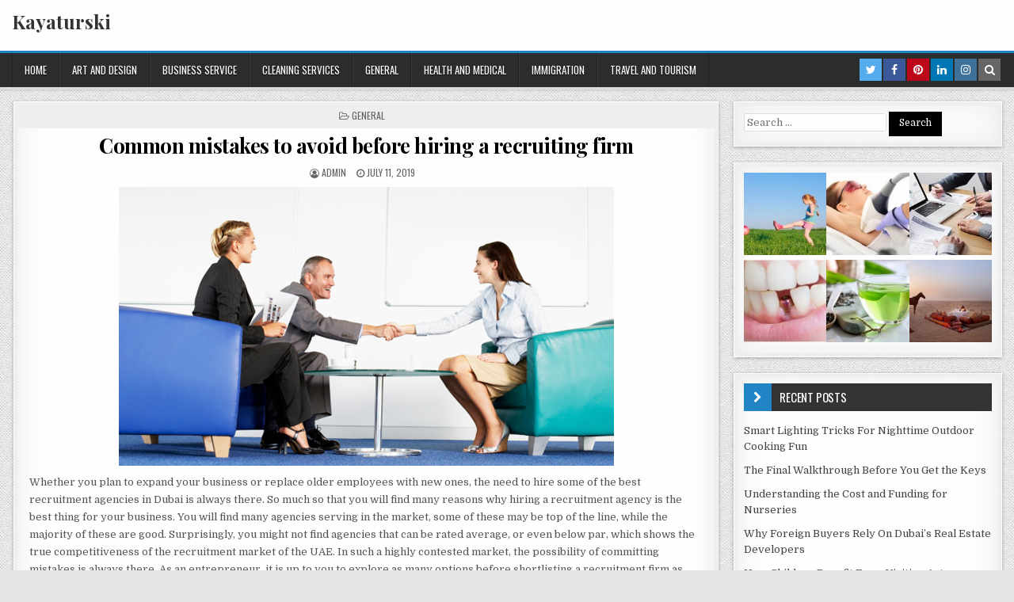

--- FILE ---
content_type: text/html; charset=UTF-8
request_url: https://www.kayaturski.com/general/common-mistakes-to-avoid-before-hiring-a-recruiting-firm/
body_size: 46405
content:
<!DOCTYPE html>
<html lang="en-US">
<head>
<meta charset="UTF-8">
<meta name="viewport" content="width=device-width, initial-scale=1, maximum-scale=1">
<link rel="profile" href="https://gmpg.org/xfn/11">
<link rel="pingback" href="https://www.kayaturski.com/xmlrpc.php">
<title>Common mistakes to avoid before hiring a recruiting firm &#8211; Kayaturski</title>
<meta name='robots' content='max-image-preview:large' />
<link rel='dns-prefetch' href='//fonts.googleapis.com' />
<link rel='dns-prefetch' href='//s.w.org' />
<link rel="alternate" type="application/rss+xml" title="Kayaturski &raquo; Feed" href="https://www.kayaturski.com/feed/" />
<link rel="alternate" type="application/rss+xml" title="Kayaturski &raquo; Comments Feed" href="https://www.kayaturski.com/comments/feed/" />
<script type="text/javascript">
window._wpemojiSettings = {"baseUrl":"https:\/\/s.w.org\/images\/core\/emoji\/13.1.0\/72x72\/","ext":".png","svgUrl":"https:\/\/s.w.org\/images\/core\/emoji\/13.1.0\/svg\/","svgExt":".svg","source":{"concatemoji":"https:\/\/www.kayaturski.com\/wp-includes\/js\/wp-emoji-release.min.js?ver=5.9.12"}};
/*! This file is auto-generated */
!function(e,a,t){var n,r,o,i=a.createElement("canvas"),p=i.getContext&&i.getContext("2d");function s(e,t){var a=String.fromCharCode;p.clearRect(0,0,i.width,i.height),p.fillText(a.apply(this,e),0,0);e=i.toDataURL();return p.clearRect(0,0,i.width,i.height),p.fillText(a.apply(this,t),0,0),e===i.toDataURL()}function c(e){var t=a.createElement("script");t.src=e,t.defer=t.type="text/javascript",a.getElementsByTagName("head")[0].appendChild(t)}for(o=Array("flag","emoji"),t.supports={everything:!0,everythingExceptFlag:!0},r=0;r<o.length;r++)t.supports[o[r]]=function(e){if(!p||!p.fillText)return!1;switch(p.textBaseline="top",p.font="600 32px Arial",e){case"flag":return s([127987,65039,8205,9895,65039],[127987,65039,8203,9895,65039])?!1:!s([55356,56826,55356,56819],[55356,56826,8203,55356,56819])&&!s([55356,57332,56128,56423,56128,56418,56128,56421,56128,56430,56128,56423,56128,56447],[55356,57332,8203,56128,56423,8203,56128,56418,8203,56128,56421,8203,56128,56430,8203,56128,56423,8203,56128,56447]);case"emoji":return!s([10084,65039,8205,55357,56613],[10084,65039,8203,55357,56613])}return!1}(o[r]),t.supports.everything=t.supports.everything&&t.supports[o[r]],"flag"!==o[r]&&(t.supports.everythingExceptFlag=t.supports.everythingExceptFlag&&t.supports[o[r]]);t.supports.everythingExceptFlag=t.supports.everythingExceptFlag&&!t.supports.flag,t.DOMReady=!1,t.readyCallback=function(){t.DOMReady=!0},t.supports.everything||(n=function(){t.readyCallback()},a.addEventListener?(a.addEventListener("DOMContentLoaded",n,!1),e.addEventListener("load",n,!1)):(e.attachEvent("onload",n),a.attachEvent("onreadystatechange",function(){"complete"===a.readyState&&t.readyCallback()})),(n=t.source||{}).concatemoji?c(n.concatemoji):n.wpemoji&&n.twemoji&&(c(n.twemoji),c(n.wpemoji)))}(window,document,window._wpemojiSettings);
</script>
<style type="text/css">
img.wp-smiley,
img.emoji {
	display: inline !important;
	border: none !important;
	box-shadow: none !important;
	height: 1em !important;
	width: 1em !important;
	margin: 0 0.07em !important;
	vertical-align: -0.1em !important;
	background: none !important;
	padding: 0 !important;
}
</style>
	<link rel='stylesheet' id='wp-block-library-css'  href='https://www.kayaturski.com/wp-includes/css/dist/block-library/style.min.css?ver=5.9.12' type='text/css' media='all' />
<style id='global-styles-inline-css' type='text/css'>
body{--wp--preset--color--black: #000000;--wp--preset--color--cyan-bluish-gray: #abb8c3;--wp--preset--color--white: #ffffff;--wp--preset--color--pale-pink: #f78da7;--wp--preset--color--vivid-red: #cf2e2e;--wp--preset--color--luminous-vivid-orange: #ff6900;--wp--preset--color--luminous-vivid-amber: #fcb900;--wp--preset--color--light-green-cyan: #7bdcb5;--wp--preset--color--vivid-green-cyan: #00d084;--wp--preset--color--pale-cyan-blue: #8ed1fc;--wp--preset--color--vivid-cyan-blue: #0693e3;--wp--preset--color--vivid-purple: #9b51e0;--wp--preset--gradient--vivid-cyan-blue-to-vivid-purple: linear-gradient(135deg,rgba(6,147,227,1) 0%,rgb(155,81,224) 100%);--wp--preset--gradient--light-green-cyan-to-vivid-green-cyan: linear-gradient(135deg,rgb(122,220,180) 0%,rgb(0,208,130) 100%);--wp--preset--gradient--luminous-vivid-amber-to-luminous-vivid-orange: linear-gradient(135deg,rgba(252,185,0,1) 0%,rgba(255,105,0,1) 100%);--wp--preset--gradient--luminous-vivid-orange-to-vivid-red: linear-gradient(135deg,rgba(255,105,0,1) 0%,rgb(207,46,46) 100%);--wp--preset--gradient--very-light-gray-to-cyan-bluish-gray: linear-gradient(135deg,rgb(238,238,238) 0%,rgb(169,184,195) 100%);--wp--preset--gradient--cool-to-warm-spectrum: linear-gradient(135deg,rgb(74,234,220) 0%,rgb(151,120,209) 20%,rgb(207,42,186) 40%,rgb(238,44,130) 60%,rgb(251,105,98) 80%,rgb(254,248,76) 100%);--wp--preset--gradient--blush-light-purple: linear-gradient(135deg,rgb(255,206,236) 0%,rgb(152,150,240) 100%);--wp--preset--gradient--blush-bordeaux: linear-gradient(135deg,rgb(254,205,165) 0%,rgb(254,45,45) 50%,rgb(107,0,62) 100%);--wp--preset--gradient--luminous-dusk: linear-gradient(135deg,rgb(255,203,112) 0%,rgb(199,81,192) 50%,rgb(65,88,208) 100%);--wp--preset--gradient--pale-ocean: linear-gradient(135deg,rgb(255,245,203) 0%,rgb(182,227,212) 50%,rgb(51,167,181) 100%);--wp--preset--gradient--electric-grass: linear-gradient(135deg,rgb(202,248,128) 0%,rgb(113,206,126) 100%);--wp--preset--gradient--midnight: linear-gradient(135deg,rgb(2,3,129) 0%,rgb(40,116,252) 100%);--wp--preset--duotone--dark-grayscale: url('#wp-duotone-dark-grayscale');--wp--preset--duotone--grayscale: url('#wp-duotone-grayscale');--wp--preset--duotone--purple-yellow: url('#wp-duotone-purple-yellow');--wp--preset--duotone--blue-red: url('#wp-duotone-blue-red');--wp--preset--duotone--midnight: url('#wp-duotone-midnight');--wp--preset--duotone--magenta-yellow: url('#wp-duotone-magenta-yellow');--wp--preset--duotone--purple-green: url('#wp-duotone-purple-green');--wp--preset--duotone--blue-orange: url('#wp-duotone-blue-orange');--wp--preset--font-size--small: 13px;--wp--preset--font-size--medium: 20px;--wp--preset--font-size--large: 36px;--wp--preset--font-size--x-large: 42px;}.has-black-color{color: var(--wp--preset--color--black) !important;}.has-cyan-bluish-gray-color{color: var(--wp--preset--color--cyan-bluish-gray) !important;}.has-white-color{color: var(--wp--preset--color--white) !important;}.has-pale-pink-color{color: var(--wp--preset--color--pale-pink) !important;}.has-vivid-red-color{color: var(--wp--preset--color--vivid-red) !important;}.has-luminous-vivid-orange-color{color: var(--wp--preset--color--luminous-vivid-orange) !important;}.has-luminous-vivid-amber-color{color: var(--wp--preset--color--luminous-vivid-amber) !important;}.has-light-green-cyan-color{color: var(--wp--preset--color--light-green-cyan) !important;}.has-vivid-green-cyan-color{color: var(--wp--preset--color--vivid-green-cyan) !important;}.has-pale-cyan-blue-color{color: var(--wp--preset--color--pale-cyan-blue) !important;}.has-vivid-cyan-blue-color{color: var(--wp--preset--color--vivid-cyan-blue) !important;}.has-vivid-purple-color{color: var(--wp--preset--color--vivid-purple) !important;}.has-black-background-color{background-color: var(--wp--preset--color--black) !important;}.has-cyan-bluish-gray-background-color{background-color: var(--wp--preset--color--cyan-bluish-gray) !important;}.has-white-background-color{background-color: var(--wp--preset--color--white) !important;}.has-pale-pink-background-color{background-color: var(--wp--preset--color--pale-pink) !important;}.has-vivid-red-background-color{background-color: var(--wp--preset--color--vivid-red) !important;}.has-luminous-vivid-orange-background-color{background-color: var(--wp--preset--color--luminous-vivid-orange) !important;}.has-luminous-vivid-amber-background-color{background-color: var(--wp--preset--color--luminous-vivid-amber) !important;}.has-light-green-cyan-background-color{background-color: var(--wp--preset--color--light-green-cyan) !important;}.has-vivid-green-cyan-background-color{background-color: var(--wp--preset--color--vivid-green-cyan) !important;}.has-pale-cyan-blue-background-color{background-color: var(--wp--preset--color--pale-cyan-blue) !important;}.has-vivid-cyan-blue-background-color{background-color: var(--wp--preset--color--vivid-cyan-blue) !important;}.has-vivid-purple-background-color{background-color: var(--wp--preset--color--vivid-purple) !important;}.has-black-border-color{border-color: var(--wp--preset--color--black) !important;}.has-cyan-bluish-gray-border-color{border-color: var(--wp--preset--color--cyan-bluish-gray) !important;}.has-white-border-color{border-color: var(--wp--preset--color--white) !important;}.has-pale-pink-border-color{border-color: var(--wp--preset--color--pale-pink) !important;}.has-vivid-red-border-color{border-color: var(--wp--preset--color--vivid-red) !important;}.has-luminous-vivid-orange-border-color{border-color: var(--wp--preset--color--luminous-vivid-orange) !important;}.has-luminous-vivid-amber-border-color{border-color: var(--wp--preset--color--luminous-vivid-amber) !important;}.has-light-green-cyan-border-color{border-color: var(--wp--preset--color--light-green-cyan) !important;}.has-vivid-green-cyan-border-color{border-color: var(--wp--preset--color--vivid-green-cyan) !important;}.has-pale-cyan-blue-border-color{border-color: var(--wp--preset--color--pale-cyan-blue) !important;}.has-vivid-cyan-blue-border-color{border-color: var(--wp--preset--color--vivid-cyan-blue) !important;}.has-vivid-purple-border-color{border-color: var(--wp--preset--color--vivid-purple) !important;}.has-vivid-cyan-blue-to-vivid-purple-gradient-background{background: var(--wp--preset--gradient--vivid-cyan-blue-to-vivid-purple) !important;}.has-light-green-cyan-to-vivid-green-cyan-gradient-background{background: var(--wp--preset--gradient--light-green-cyan-to-vivid-green-cyan) !important;}.has-luminous-vivid-amber-to-luminous-vivid-orange-gradient-background{background: var(--wp--preset--gradient--luminous-vivid-amber-to-luminous-vivid-orange) !important;}.has-luminous-vivid-orange-to-vivid-red-gradient-background{background: var(--wp--preset--gradient--luminous-vivid-orange-to-vivid-red) !important;}.has-very-light-gray-to-cyan-bluish-gray-gradient-background{background: var(--wp--preset--gradient--very-light-gray-to-cyan-bluish-gray) !important;}.has-cool-to-warm-spectrum-gradient-background{background: var(--wp--preset--gradient--cool-to-warm-spectrum) !important;}.has-blush-light-purple-gradient-background{background: var(--wp--preset--gradient--blush-light-purple) !important;}.has-blush-bordeaux-gradient-background{background: var(--wp--preset--gradient--blush-bordeaux) !important;}.has-luminous-dusk-gradient-background{background: var(--wp--preset--gradient--luminous-dusk) !important;}.has-pale-ocean-gradient-background{background: var(--wp--preset--gradient--pale-ocean) !important;}.has-electric-grass-gradient-background{background: var(--wp--preset--gradient--electric-grass) !important;}.has-midnight-gradient-background{background: var(--wp--preset--gradient--midnight) !important;}.has-small-font-size{font-size: var(--wp--preset--font-size--small) !important;}.has-medium-font-size{font-size: var(--wp--preset--font-size--medium) !important;}.has-large-font-size{font-size: var(--wp--preset--font-size--large) !important;}.has-x-large-font-size{font-size: var(--wp--preset--font-size--x-large) !important;}
</style>
<link rel='stylesheet' id='finewp-maincss-css'  href='https://www.kayaturski.com/wp-content/themes/finewp/style.css' type='text/css' media='all' />
<link rel='stylesheet' id='font-awesome-css'  href='https://www.kayaturski.com/wp-content/themes/finewp/assets/css/font-awesome.min.css' type='text/css' media='all' />
<link rel='stylesheet' id='finewp-webfont-css'  href='//fonts.googleapis.com/css?family=Playfair+Display:400,400i,700,700i|Domine:400,700|Oswald:400,700|Patua+One&#038;display=swap' type='text/css' media='all' />
<script type='text/javascript' src='https://www.kayaturski.com/wp-includes/js/jquery/jquery.min.js?ver=3.6.0' id='jquery-core-js'></script>
<script type='text/javascript' src='https://www.kayaturski.com/wp-includes/js/jquery/jquery-migrate.min.js?ver=3.3.2' id='jquery-migrate-js'></script>
<!--[if lt IE 9]>
<script type='text/javascript' src='https://www.kayaturski.com/wp-content/themes/finewp/assets/js/html5shiv.min.js' id='html5shiv-js'></script>
<![endif]-->
<!--[if lt IE 9]>
<script type='text/javascript' src='https://www.kayaturski.com/wp-content/themes/finewp/assets/js/respond.min.js' id='respond-js'></script>
<![endif]-->
<link rel="https://api.w.org/" href="https://www.kayaturski.com/wp-json/" /><link rel="alternate" type="application/json" href="https://www.kayaturski.com/wp-json/wp/v2/posts/165" /><link rel="EditURI" type="application/rsd+xml" title="RSD" href="https://www.kayaturski.com/xmlrpc.php?rsd" />
<link rel="wlwmanifest" type="application/wlwmanifest+xml" href="https://www.kayaturski.com/wp-includes/wlwmanifest.xml" /> 
<meta name="generator" content="WordPress 5.9.12" />
<link rel="canonical" href="https://www.kayaturski.com/general/common-mistakes-to-avoid-before-hiring-a-recruiting-firm/" />
<link rel='shortlink' href='https://www.kayaturski.com/?p=165' />
<link rel="alternate" type="application/json+oembed" href="https://www.kayaturski.com/wp-json/oembed/1.0/embed?url=https%3A%2F%2Fwww.kayaturski.com%2Fgeneral%2Fcommon-mistakes-to-avoid-before-hiring-a-recruiting-firm%2F" />
<link rel="alternate" type="text/xml+oembed" href="https://www.kayaturski.com/wp-json/oembed/1.0/embed?url=https%3A%2F%2Fwww.kayaturski.com%2Fgeneral%2Fcommon-mistakes-to-avoid-before-hiring-a-recruiting-firm%2F&#038;format=xml" />
<style type="text/css" id="custom-background-css">
body.custom-background { background-image: url("https://www.kayaturski.com/wp-content/themes/finewp/assets/images/background.png"); background-position: left top; background-size: auto; background-repeat: repeat; background-attachment: fixed; }
</style>
	<link rel="icon" href="https://www.kayaturski.com/wp-content/uploads/2019/07/cropped-cropped-OCA-Favicon-32x32.png" sizes="32x32" />
<link rel="icon" href="https://www.kayaturski.com/wp-content/uploads/2019/07/cropped-cropped-OCA-Favicon-192x192.png" sizes="192x192" />
<link rel="apple-touch-icon" href="https://www.kayaturski.com/wp-content/uploads/2019/07/cropped-cropped-OCA-Favicon-180x180.png" />
<meta name="msapplication-TileImage" content="https://www.kayaturski.com/wp-content/uploads/2019/07/cropped-cropped-OCA-Favicon-270x270.png" />
</head>

<body data-rsssl=1 class="post-template-default single single-post postid-165 single-format-standard custom-background finewp-animated finewp-fadein finewp-site-singular finewp-no-bottom-widgets" id="finewp-site-body" itemscope="itemscope" itemtype="http://schema.org/WebPage">
<svg xmlns="http://www.w3.org/2000/svg" viewBox="0 0 0 0" width="0" height="0" focusable="false" role="none" style="visibility: hidden; position: absolute; left: -9999px; overflow: hidden;" ><defs><filter id="wp-duotone-dark-grayscale"><feColorMatrix color-interpolation-filters="sRGB" type="matrix" values=" .299 .587 .114 0 0 .299 .587 .114 0 0 .299 .587 .114 0 0 .299 .587 .114 0 0 " /><feComponentTransfer color-interpolation-filters="sRGB" ><feFuncR type="table" tableValues="0 0.49803921568627" /><feFuncG type="table" tableValues="0 0.49803921568627" /><feFuncB type="table" tableValues="0 0.49803921568627" /><feFuncA type="table" tableValues="1 1" /></feComponentTransfer><feComposite in2="SourceGraphic" operator="in" /></filter></defs></svg><svg xmlns="http://www.w3.org/2000/svg" viewBox="0 0 0 0" width="0" height="0" focusable="false" role="none" style="visibility: hidden; position: absolute; left: -9999px; overflow: hidden;" ><defs><filter id="wp-duotone-grayscale"><feColorMatrix color-interpolation-filters="sRGB" type="matrix" values=" .299 .587 .114 0 0 .299 .587 .114 0 0 .299 .587 .114 0 0 .299 .587 .114 0 0 " /><feComponentTransfer color-interpolation-filters="sRGB" ><feFuncR type="table" tableValues="0 1" /><feFuncG type="table" tableValues="0 1" /><feFuncB type="table" tableValues="0 1" /><feFuncA type="table" tableValues="1 1" /></feComponentTransfer><feComposite in2="SourceGraphic" operator="in" /></filter></defs></svg><svg xmlns="http://www.w3.org/2000/svg" viewBox="0 0 0 0" width="0" height="0" focusable="false" role="none" style="visibility: hidden; position: absolute; left: -9999px; overflow: hidden;" ><defs><filter id="wp-duotone-purple-yellow"><feColorMatrix color-interpolation-filters="sRGB" type="matrix" values=" .299 .587 .114 0 0 .299 .587 .114 0 0 .299 .587 .114 0 0 .299 .587 .114 0 0 " /><feComponentTransfer color-interpolation-filters="sRGB" ><feFuncR type="table" tableValues="0.54901960784314 0.98823529411765" /><feFuncG type="table" tableValues="0 1" /><feFuncB type="table" tableValues="0.71764705882353 0.25490196078431" /><feFuncA type="table" tableValues="1 1" /></feComponentTransfer><feComposite in2="SourceGraphic" operator="in" /></filter></defs></svg><svg xmlns="http://www.w3.org/2000/svg" viewBox="0 0 0 0" width="0" height="0" focusable="false" role="none" style="visibility: hidden; position: absolute; left: -9999px; overflow: hidden;" ><defs><filter id="wp-duotone-blue-red"><feColorMatrix color-interpolation-filters="sRGB" type="matrix" values=" .299 .587 .114 0 0 .299 .587 .114 0 0 .299 .587 .114 0 0 .299 .587 .114 0 0 " /><feComponentTransfer color-interpolation-filters="sRGB" ><feFuncR type="table" tableValues="0 1" /><feFuncG type="table" tableValues="0 0.27843137254902" /><feFuncB type="table" tableValues="0.5921568627451 0.27843137254902" /><feFuncA type="table" tableValues="1 1" /></feComponentTransfer><feComposite in2="SourceGraphic" operator="in" /></filter></defs></svg><svg xmlns="http://www.w3.org/2000/svg" viewBox="0 0 0 0" width="0" height="0" focusable="false" role="none" style="visibility: hidden; position: absolute; left: -9999px; overflow: hidden;" ><defs><filter id="wp-duotone-midnight"><feColorMatrix color-interpolation-filters="sRGB" type="matrix" values=" .299 .587 .114 0 0 .299 .587 .114 0 0 .299 .587 .114 0 0 .299 .587 .114 0 0 " /><feComponentTransfer color-interpolation-filters="sRGB" ><feFuncR type="table" tableValues="0 0" /><feFuncG type="table" tableValues="0 0.64705882352941" /><feFuncB type="table" tableValues="0 1" /><feFuncA type="table" tableValues="1 1" /></feComponentTransfer><feComposite in2="SourceGraphic" operator="in" /></filter></defs></svg><svg xmlns="http://www.w3.org/2000/svg" viewBox="0 0 0 0" width="0" height="0" focusable="false" role="none" style="visibility: hidden; position: absolute; left: -9999px; overflow: hidden;" ><defs><filter id="wp-duotone-magenta-yellow"><feColorMatrix color-interpolation-filters="sRGB" type="matrix" values=" .299 .587 .114 0 0 .299 .587 .114 0 0 .299 .587 .114 0 0 .299 .587 .114 0 0 " /><feComponentTransfer color-interpolation-filters="sRGB" ><feFuncR type="table" tableValues="0.78039215686275 1" /><feFuncG type="table" tableValues="0 0.94901960784314" /><feFuncB type="table" tableValues="0.35294117647059 0.47058823529412" /><feFuncA type="table" tableValues="1 1" /></feComponentTransfer><feComposite in2="SourceGraphic" operator="in" /></filter></defs></svg><svg xmlns="http://www.w3.org/2000/svg" viewBox="0 0 0 0" width="0" height="0" focusable="false" role="none" style="visibility: hidden; position: absolute; left: -9999px; overflow: hidden;" ><defs><filter id="wp-duotone-purple-green"><feColorMatrix color-interpolation-filters="sRGB" type="matrix" values=" .299 .587 .114 0 0 .299 .587 .114 0 0 .299 .587 .114 0 0 .299 .587 .114 0 0 " /><feComponentTransfer color-interpolation-filters="sRGB" ><feFuncR type="table" tableValues="0.65098039215686 0.40392156862745" /><feFuncG type="table" tableValues="0 1" /><feFuncB type="table" tableValues="0.44705882352941 0.4" /><feFuncA type="table" tableValues="1 1" /></feComponentTransfer><feComposite in2="SourceGraphic" operator="in" /></filter></defs></svg><svg xmlns="http://www.w3.org/2000/svg" viewBox="0 0 0 0" width="0" height="0" focusable="false" role="none" style="visibility: hidden; position: absolute; left: -9999px; overflow: hidden;" ><defs><filter id="wp-duotone-blue-orange"><feColorMatrix color-interpolation-filters="sRGB" type="matrix" values=" .299 .587 .114 0 0 .299 .587 .114 0 0 .299 .587 .114 0 0 .299 .587 .114 0 0 " /><feComponentTransfer color-interpolation-filters="sRGB" ><feFuncR type="table" tableValues="0.098039215686275 1" /><feFuncG type="table" tableValues="0 0.66274509803922" /><feFuncB type="table" tableValues="0.84705882352941 0.41960784313725" /><feFuncA type="table" tableValues="1 1" /></feComponentTransfer><feComposite in2="SourceGraphic" operator="in" /></filter></defs></svg><a class="skip-link screen-reader-text" href="#finewp-posts-wrapper">Skip to content</a>


<div class="finewp-container" id="finewp-header" itemscope="itemscope" itemtype="http://schema.org/WPHeader" role="banner">
<div class="finewp-head-content clearfix" id="finewp-head-content">


<div class="finewp-outer-wrapper">
<div class="finewp-header-inside clearfix">

<div id="finewp-logo">
    <div class="site-branding">
                  <p class="finewp-site-title"><a href="https://www.kayaturski.com/" rel="home">Kayaturski</a></p>
            <p class="finewp-site-description"><span></span></p>
        </div>
</div><!--/#finewp-logo -->

<div class="finewp-header-banner">
</div><!--/.finewp-header-banner -->

</div>
</div>

</div><!--/#finewp-head-content -->
</div><!--/#finewp-header -->

<div class="finewp-container finewp-primary-menu-container clearfix">
<div class="finewp-primary-menu-container-inside clearfix">
<nav class="finewp-primary-nav" id="finewp-primary-navigation" itemscope="itemscope" itemtype="http://schema.org/SiteNavigationElement" role="navigation" aria-label="Primary Menu">
<div class="finewp-outer-wrapper">
<button class="finewp-primary-responsive-menu-icon" aria-controls="finewp-menu-primary-navigation" aria-expanded="false">Menu</button>
<ul id="finewp-menu-primary-navigation" class="finewp-primary-nav-menu finewp-menu-primary"><li id="menu-item-175" class="menu-item menu-item-type-custom menu-item-object-custom menu-item-home menu-item-175"><a href="https://www.kayaturski.com">Home</a></li>
<li id="menu-item-179" class="menu-item menu-item-type-taxonomy menu-item-object-category menu-item-179"><a href="https://www.kayaturski.com/category/art-and-design/">Art and Design</a></li>
<li id="menu-item-177" class="menu-item menu-item-type-taxonomy menu-item-object-category menu-item-177"><a href="https://www.kayaturski.com/category/business-service/">Business Service</a></li>
<li id="menu-item-180" class="menu-item menu-item-type-taxonomy menu-item-object-category menu-item-180"><a href="https://www.kayaturski.com/category/cleaning-services/">Cleaning Services</a></li>
<li id="menu-item-186" class="menu-item menu-item-type-taxonomy menu-item-object-category current-post-ancestor current-menu-parent current-post-parent menu-item-186"><a href="https://www.kayaturski.com/category/general/">General</a></li>
<li id="menu-item-176" class="menu-item menu-item-type-taxonomy menu-item-object-category menu-item-176"><a href="https://www.kayaturski.com/category/health-and-medical/">Health and Medical</a></li>
<li id="menu-item-187" class="menu-item menu-item-type-taxonomy menu-item-object-category menu-item-187"><a href="https://www.kayaturski.com/category/immigration/">immigration</a></li>
<li id="menu-item-178" class="menu-item menu-item-type-taxonomy menu-item-object-category menu-item-178"><a href="https://www.kayaturski.com/category/travel-and-tourism/">Travel and Tourism</a></li>
</ul>
<div class="finewp-top-social-icons clearfix" aria-label="Header Social Icons">
                <a href="#" target="_blank" class="finewp-social-icon-twitter" aria-label="Twitter Button in Header"><i class="fa fa-twitter" aria-hidden="true" title="Twitter"></i></a>                <a href="#" target="_blank" class="finewp-social-icon-facebook" aria-label="Facebook Button in Header"><i class="fa fa-facebook" aria-hidden="true" title="Facebook"></i></a>                    <a href="#" target="_blank" class="finewp-social-icon-pinterest" aria-label="Pinterest Button in Header"><i class="fa fa-pinterest" aria-hidden="true" title="Pinterest"></i></a>                <a href="#" target="_blank" class="finewp-social-icon-linkedin" aria-label="Linkedin Button in Header"><i class="fa fa-linkedin" aria-hidden="true" title="Linkedin"></i></a>                <a href="#" target="_blank" class="finewp-social-icon-instagram" aria-label="Instagram Button in Header"><i class="fa fa-instagram" aria-hidden="true" title="Instagram"></i></a>                <a href="#" class="finewp-social-icon-search" aria-label="Search Button in Header"><i class="fa fa-search" aria-hidden="true" title="Search"></i></a>
</div>

</div>
</nav>
</div>
</div>

<div id="finewp-search-overlay-wrap" class="finewp-search-overlay">
  <button class="finewp-search-closebtn" aria-label="Close Search"><i class="fa fa-times" aria-hidden="true" title="Close Search"></i></button>
  <div class="finewp-search-overlay-content">
    
<form role="search" method="get" class="finewp-search-form" action="https://www.kayaturski.com/">
<label>
    <span class="screen-reader-text">Search for:</span>
    <input type="search" class="finewp-search-field" placeholder="Search &hellip;" value="" name="s" />
</label>
<input type="submit" class="finewp-search-submit" value="Search" />
</form>  </div>
</div>


<div class="finewp-outer-wrapper">


</div>

<div class="finewp-outer-wrapper">
<div class="finewp-container clearfix" id="finewp-wrapper">
<div class="finewp-content-wrapper clearfix" id="finewp-content-wrapper">
<div class="finewp-main-wrapper clearfix" id="finewp-main-wrapper" itemscope="itemscope" itemtype="http://schema.org/Blog" role="main">
<div class="theiaStickySidebar">
<div class="finewp-main-wrapper-inside clearfix">




<div class="finewp-posts-wrapper" id="finewp-posts-wrapper">


    
<article id="post-165" class="finewp-post-singular finewp-box post-165 post type-post status-publish format-standard has-post-thumbnail hentry category-general wpcat-4-id">
<div class='finewp-box-inside'>

    <header class="entry-header">
        <div class="finewp-entry-meta-single finewp-entry-meta-single-top"><span class="finewp-entry-meta-single-cats"><i class="fa fa-folder-open-o" aria-hidden="true"></i>&nbsp;<span class="screen-reader-text">Posted in </span><a href="https://www.kayaturski.com/category/general/" rel="category tag">General</a></span></div>
        <h1 class="post-title entry-title"><a href="https://www.kayaturski.com/general/common-mistakes-to-avoid-before-hiring-a-recruiting-firm/" rel="bookmark">Common mistakes to avoid before hiring a recruiting firm</a></h1>
                <div class="finewp-entry-meta-single">
    <span class="finewp-entry-meta-single-author"><i class="fa fa-user-circle-o" aria-hidden="true"></i>&nbsp;<span class="screen-reader-text">Posted by </span><span class="author vcard" itemscope="itemscope" itemtype="http://schema.org/Person" itemprop="author"><a class="url fn n" href="https://www.kayaturski.com/author/admin/">admin</a></span></span>    <span class="finewp-entry-meta-single-date"><i class="fa fa-clock-o" aria-hidden="true"></i>&nbsp;<span class="screen-reader-text">Posted on </span>July 11, 2019</span>            </div>
        </header><!-- .entry-header -->

    <div class="entry-content clearfix">
                                        <a href="https://www.kayaturski.com/general/common-mistakes-to-avoid-before-hiring-a-recruiting-firm/" title="Permanent Link to Common mistakes to avoid before hiring a recruiting firm"><img width="625" height="352" src="https://www.kayaturski.com/wp-content/uploads/2019/07/Common-mistakes-to-avoid-before-hiring-a-recruiting-firm.jpg" class="finewp-post-thumbnail-single wp-post-image" alt="" srcset="https://www.kayaturski.com/wp-content/uploads/2019/07/Common-mistakes-to-avoid-before-hiring-a-recruiting-firm.jpg 625w, https://www.kayaturski.com/wp-content/uploads/2019/07/Common-mistakes-to-avoid-before-hiring-a-recruiting-firm-300x169.jpg 300w" sizes="(max-width: 625px) 100vw, 625px" /></a>
                <p>Whether you plan to expand your business or replace older employees with new ones, the need to hire some of the best recruitment agencies in Dubai is always there. So much so that you will find many reasons why hiring a recruitment agency is the best thing for your business. You will find many agencies serving in the market, some of these may be top of the line, while the majority of these are good. Surprisingly, you might not find agencies that can be rated average, or even below par, which shows the true competitiveness of the recruitment market of the UAE. In such a highly contested market, the possibility of committing mistakes is always there. As an entrepreneur, it is up to you to explore as many options before shortlisting a recruitment firm as possible. Keep in mind that the more options you explore, the more chances that you will end up hiring a quality recruitment agency. On the other hand, exploring multiple agencies also provide you with more options. Each of these agencies has their own expertise that they use to recruit candidates for clients, so it is it up to you to decide which options will work best for you. While you are at it, make sure to avoid the following mistakes before hiring an agency of your choice:</p>
<p>Hiring one without doing research</p>
<p>It goes without saying that you need to hire a recruitment agency anyway. But, what will you do to hire one? To make that happen, you must do own research and check surveys just to get to know the market. Doing this will help you identify and hire a great service, but not doing will leave you with no options but hire one randomly. Frankly, doing research online is not at all difficult so you should do the needful and make sure that you hire the best recruitment agency.</p>
<p>Avoid confusion</p>
<p>When you hire a recruitment agency, it becomes necessary for you to discuss your requirements with them. This allows the agency to come up with suitable candidates according to your requirements. In case you don&#8217;t discuss, the agency may not know about your requirements and might consider that you don&#8217;t have any specific ones, to begin with. The best way of avoiding this confusion is to discuss your requirements and ask them to arrange candidates with certain qualities. See this here to learn more about avoiding mistakes when hiring recruitment agencies.</p>
    </div><!-- .entry-content -->

    <footer class="entry-footer">
            </footer><!-- .entry-footer -->

    
            <div class="finewp-author-bio">
            <div class="finewp-author-bio-top">
            <div class="finewp-author-bio-gravatar">
                <img alt='' src='https://secure.gravatar.com/avatar/89a1f10c42faf2a477f02736de12f47e?s=80&#038;d=mm&#038;r=g' class='avatar avatar-80 photo' height='80' width='80' loading='lazy' />
            </div>
            <div class="finewp-author-bio-text">
                <h2>Author: <span>admin</span></h2>
            </div>
            </div>
            </div>
        
</div>
</article>
    
	<nav class="navigation post-navigation" aria-label="Posts">
		<h2 class="screen-reader-text">Post navigation</h2>
		<div class="nav-links"><div class="nav-previous"><a href="https://www.kayaturski.com/general/reasons-to-have-an-armored-car/" rel="prev">&larr; Reasons To Have An Armored Car</a></div><div class="nav-next"><a href="https://www.kayaturski.com/art-and-design/reasons-why-mall-kiosks-are-great-for-new-businesses/" rel="next">Reasons Why Mall Kiosks Are Great For New Businesses &rarr;</a></div></div>
	</nav>
    
<div class="clear"></div>

</div><!--/#finewp-posts-wrapper -->




</div>
</div>
</div><!-- /#finewp-main-wrapper -->


<div class="finewp-sidebar-one-wrapper finewp-sidebar-widget-areas clearfix" id="finewp-sidebar-one-wrapper" itemscope="itemscope" itemtype="http://schema.org/WPSideBar" role="complementary">
<div class="theiaStickySidebar">
<div class="finewp-sidebar-one-wrapper-inside clearfix">

<div id="search-2" class="finewp-side-widget finewp-box widget widget_search"><div class="finewp-side-widget-inside finewp-box-inside">
<form role="search" method="get" class="finewp-search-form" action="https://www.kayaturski.com/">
<label>
    <span class="screen-reader-text">Search for:</span>
    <input type="search" class="finewp-search-field" placeholder="Search &hellip;" value="" name="s" />
</label>
<input type="submit" class="finewp-search-submit" value="Search" />
</form></div></div><div id="media_gallery-2" class="finewp-side-widget finewp-box widget widget_media_gallery"><div class="finewp-side-widget-inside finewp-box-inside"><div id='gallery-1' class='gallery galleryid-165 gallery-columns-3 gallery-size-thumbnail'><figure class='gallery-item'>
			<div class='gallery-icon landscape'>
				<a href='https://www.kayaturski.com/a-few-ways-to-ensure-the-health-of-your-family/'><img width="150" height="150" src="https://www.kayaturski.com/wp-content/uploads/2019/07/A-few-ways-to-ensure-the-health-of-your-family-150x150.jpg" class="attachment-thumbnail size-thumbnail" alt="" loading="lazy" /></a>
			</div></figure><figure class='gallery-item'>
			<div class='gallery-icon landscape'>
				<a href='https://www.kayaturski.com/good-hair-removal-clinic/'><img width="150" height="150" src="https://www.kayaturski.com/wp-content/uploads/2018/12/good-hair-removal-clinic-150x150.jpg" class="attachment-thumbnail size-thumbnail" alt="" loading="lazy" /></a>
			</div></figure><figure class='gallery-item'>
			<div class='gallery-icon landscape'>
				<a href='https://www.kayaturski.com/components-of-hr-and-payroll-software/'><img width="150" height="150" src="https://www.kayaturski.com/wp-content/uploads/2018/09/components-of-HR-and-payroll-software-150x150.jpg" class="attachment-thumbnail size-thumbnail" alt="" loading="lazy" /></a>
			</div></figure><figure class='gallery-item'>
			<div class='gallery-icon landscape'>
				<a href='https://www.kayaturski.com/dental-implant/'><img width="150" height="150" src="https://www.kayaturski.com/wp-content/uploads/2018/11/Dental-implant-150x150.jpeg" class="attachment-thumbnail size-thumbnail" alt="" loading="lazy" /></a>
			</div></figure><figure class='gallery-item'>
			<div class='gallery-icon landscape'>
				<a href='https://www.kayaturski.com/benefits-of-green-tea/'><img width="150" height="150" src="https://www.kayaturski.com/wp-content/uploads/2018/09/benefits-of-green-tea-150x150.jpg" class="attachment-thumbnail size-thumbnail" alt="" loading="lazy" /></a>
			</div></figure><figure class='gallery-item'>
			<div class='gallery-icon landscape'>
				<a href='https://www.kayaturski.com/enjoy-honeymoon-in-dubai-desert-starry-night/'><img width="150" height="150" src="https://www.kayaturski.com/wp-content/uploads/2018/07/Enjoy-honeymoon-in-Dubai-desert-starry-night-150x150.jpg" class="attachment-thumbnail size-thumbnail" alt="" loading="lazy" /></a>
			</div></figure>
		</div>
</div></div>
		<div id="recent-posts-2" class="finewp-side-widget finewp-box widget widget_recent_entries"><div class="finewp-side-widget-inside finewp-box-inside">
		<h2 class="finewp-widget-title"><span>Recent Posts</span></h2><nav aria-label="Recent Posts">
		<ul>
											<li>
					<a href="https://www.kayaturski.com/general/smart-lighting-tricks-for-nighttime-outdoor-cooking-fun/">Smart Lighting Tricks For Nighttime Outdoor Cooking Fun</a>
									</li>
											<li>
					<a href="https://www.kayaturski.com/general/the-final-walkthrough-before-you-get-the-keys/">The Final Walkthrough Before You Get the Keys</a>
									</li>
											<li>
					<a href="https://www.kayaturski.com/general/understanding-the-cost-and-funding-for-nurseries/">Understanding the Cost and Funding for Nurseries</a>
									</li>
											<li>
					<a href="https://www.kayaturski.com/general/why-foreign-buyers-rely-on-dubais-real-estate-developers/">Why Foreign Buyers Rely On Dubai&#8217;s Real Estate Developers</a>
									</li>
											<li>
					<a href="https://www.kayaturski.com/general/how-children-benefit-from-visiting-art-galleries-early-in-life/">How Children Benefit From Visiting Art Galleries Early In Life</a>
									</li>
					</ul>

		</nav></div></div><div id="categories-2" class="finewp-side-widget finewp-box widget widget_categories"><div class="finewp-side-widget-inside finewp-box-inside"><h2 class="finewp-widget-title"><span>Categories</span></h2><nav aria-label="Categories">
			<ul>
					<li class="cat-item cat-item-2"><a href="https://www.kayaturski.com/category/art-and-design/">Art and Design</a>
</li>
	<li class="cat-item cat-item-3"><a href="https://www.kayaturski.com/category/business-service/">Business Service</a>
</li>
	<li class="cat-item cat-item-8"><a href="https://www.kayaturski.com/category/cleaning-services/">Cleaning Services</a>
</li>
	<li class="cat-item cat-item-4"><a href="https://www.kayaturski.com/category/general/">General</a>
</li>
	<li class="cat-item cat-item-5"><a href="https://www.kayaturski.com/category/health-and-medical/">Health and Medical</a>
</li>
	<li class="cat-item cat-item-7"><a href="https://www.kayaturski.com/category/immigration/">immigration</a>
</li>
			</ul>

			</nav></div></div>
</div>
</div>
</div><!-- /#finewp-sidebar-one-wrapper-->

</div><!--/#finewp-content-wrapper -->
</div><!--/#finewp-wrapper -->
</div>

<div class="finewp-outer-wrapper">


</div>

<div class="finewp-bottom-social-bar">
<div class="finewp-outer-wrapper">

<div class="finewp-bottom-social-icons clearfix" aria-label="Footer Social Icons">
                <a href="#" target="_blank" class="finewp-social-icon-twitter" aria-label="Twitter Button"><i class="fa fa-twitter" aria-hidden="true" title="Twitter"></i></a>                <a href="#" target="_blank" class="finewp-social-icon-facebook" aria-label="Facebook Button"><i class="fa fa-facebook" aria-hidden="true" title="Facebook"></i></a>                    <a href="#" target="_blank" class="finewp-social-icon-pinterest" aria-label="Pinterest Button"><i class="fa fa-pinterest" aria-hidden="true" title="Pinterest"></i></a>                <a href="#" target="_blank" class="finewp-social-icon-linkedin" aria-label="Linkedin Button"><i class="fa fa-linkedin" aria-hidden="true" title="Linkedin"></i></a>                <a href="#" target="_blank" class="finewp-social-icon-instagram" aria-label="Instagram Button"><i class="fa fa-instagram" aria-hidden="true" title="Instagram"></i></a>                                                                                                        <a href="#" class="finewp-social-icon-search" aria-label="Search Button"><i class="fa fa-search" aria-hidden="true" title="Search"></i></a>
</div>

</div>
</div>

<div class='clearfix' id='finewp-footer-blocks' itemscope='itemscope' itemtype='http://schema.org/WPFooter' role='contentinfo'>
<div class='finewp-container clearfix'>
<div class="finewp-outer-wrapper">

<div class='finewp-footer-block'>
<div id="calendar-2" class="finewp-footer-widget widget widget_calendar"><h2 class="finewp-widget-title"><span>Calender</span></h2><div id="calendar_wrap" class="calendar_wrap"><table id="wp-calendar" class="wp-calendar-table">
	<caption>January 2026</caption>
	<thead>
	<tr>
		<th scope="col" title="Monday">M</th>
		<th scope="col" title="Tuesday">T</th>
		<th scope="col" title="Wednesday">W</th>
		<th scope="col" title="Thursday">T</th>
		<th scope="col" title="Friday">F</th>
		<th scope="col" title="Saturday">S</th>
		<th scope="col" title="Sunday">S</th>
	</tr>
	</thead>
	<tbody>
	<tr>
		<td colspan="3" class="pad">&nbsp;</td><td>1</td><td>2</td><td>3</td><td>4</td>
	</tr>
	<tr>
		<td>5</td><td>6</td><td>7</td><td>8</td><td>9</td><td>10</td><td>11</td>
	</tr>
	<tr>
		<td>12</td><td>13</td><td>14</td><td>15</td><td>16</td><td>17</td><td>18</td>
	</tr>
	<tr>
		<td id="today">19</td><td>20</td><td>21</td><td>22</td><td>23</td><td>24</td><td>25</td>
	</tr>
	<tr>
		<td>26</td><td>27</td><td>28</td><td>29</td><td>30</td><td>31</td>
		<td class="pad" colspan="1">&nbsp;</td>
	</tr>
	</tbody>
	</table><nav aria-label="Previous and next months" class="wp-calendar-nav">
		<span class="wp-calendar-nav-prev"><a href="https://www.kayaturski.com/2025/12/">&laquo; Dec</a></span>
		<span class="pad">&nbsp;</span>
		<span class="wp-calendar-nav-next">&nbsp;</span>
	</nav></div></div></div>

<div class='finewp-footer-block'>

		<div id="recent-posts-3" class="finewp-footer-widget widget widget_recent_entries">
		<h2 class="finewp-widget-title"><span>Recent Posts</span></h2><nav aria-label="Recent Posts">
		<ul>
											<li>
					<a href="https://www.kayaturski.com/general/smart-lighting-tricks-for-nighttime-outdoor-cooking-fun/">Smart Lighting Tricks For Nighttime Outdoor Cooking Fun</a>
									</li>
											<li>
					<a href="https://www.kayaturski.com/general/the-final-walkthrough-before-you-get-the-keys/">The Final Walkthrough Before You Get the Keys</a>
									</li>
											<li>
					<a href="https://www.kayaturski.com/general/understanding-the-cost-and-funding-for-nurseries/">Understanding the Cost and Funding for Nurseries</a>
									</li>
											<li>
					<a href="https://www.kayaturski.com/general/why-foreign-buyers-rely-on-dubais-real-estate-developers/">Why Foreign Buyers Rely On Dubai&#8217;s Real Estate Developers</a>
									</li>
											<li>
					<a href="https://www.kayaturski.com/general/how-children-benefit-from-visiting-art-galleries-early-in-life/">How Children Benefit From Visiting Art Galleries Early In Life</a>
									</li>
					</ul>

		</nav></div></div>

<div class='finewp-footer-block'>
<div id="search-3" class="finewp-footer-widget widget widget_search">
<form role="search" method="get" class="finewp-search-form" action="https://www.kayaturski.com/">
<label>
    <span class="screen-reader-text">Search for:</span>
    <input type="search" class="finewp-search-field" placeholder="Search &hellip;" value="" name="s" />
</label>
<input type="submit" class="finewp-search-submit" value="Search" />
</form></div></div>

<div class='finewp-footer-block'>
<div id="tag_cloud-2" class="finewp-footer-widget widget widget_tag_cloud"><h2 class="finewp-widget-title"><span>FIND ARTICLE USING TAGS</span></h2><nav aria-label="FIND ARTICLE USING TAGS"><div class="tagcloud"><a href="https://www.kayaturski.com/category/art-and-design/" class="tag-cloud-link tag-link-2 tag-link-position-1" style="font-size: 11.206106870229pt;" aria-label="Art and Design (3 items)">Art and Design</a>
<a href="https://www.kayaturski.com/category/business-service/" class="tag-cloud-link tag-link-3 tag-link-position-2" style="font-size: 8pt;" aria-label="Business Service (1 item)">Business Service</a>
<a href="https://www.kayaturski.com/category/cleaning-services/" class="tag-cloud-link tag-link-8 tag-link-position-3" style="font-size: 8pt;" aria-label="Cleaning Services (1 item)">Cleaning Services</a>
<a href="https://www.kayaturski.com/category/general/" class="tag-cloud-link tag-link-4 tag-link-position-4" style="font-size: 22pt;" aria-label="General (40 items)">General</a>
<a href="https://www.kayaturski.com/category/health-and-medical/" class="tag-cloud-link tag-link-5 tag-link-position-5" style="font-size: 8pt;" aria-label="Health and Medical (1 item)">Health and Medical</a>
<a href="https://www.kayaturski.com/category/immigration/" class="tag-cloud-link tag-link-7 tag-link-position-6" style="font-size: 8pt;" aria-label="immigration (1 item)">immigration</a></div>
</nav></div></div>

</div>
</div><!--/#finewp-footer-blocks-->
</div>

<div class='clearfix' id='finewp-footer'>
<div class='finewp-foot-wrap finewp-container'>
<div class="finewp-outer-wrapper">
  <p class='finewp-copyright'>Copyright &copy; 2026 Kayaturski</p>
<p class='finewp-credit'><a href="https://themesdna.com/">Design by ThemesDNA.com</a></p>
</div>
</div><!--/#finewp-footer -->
</div>

<button class="finewp-scroll-top"><i class="fa fa-arrow-up" aria-hidden="true"></i><span class="screen-reader-text">Scroll to Top</span></button>

<script type='text/javascript' src='https://www.kayaturski.com/wp-content/themes/finewp/assets/js/jquery.fitvids.min.js' id='fitvids-js'></script>
<script type='text/javascript' src='https://www.kayaturski.com/wp-content/themes/finewp/assets/js/ResizeSensor.min.js' id='ResizeSensor-js'></script>
<script type='text/javascript' src='https://www.kayaturski.com/wp-content/themes/finewp/assets/js/theia-sticky-sidebar.min.js' id='theia-sticky-sidebar-js'></script>
<script type='text/javascript' src='https://www.kayaturski.com/wp-content/themes/finewp/assets/js/navigation.js' id='finewp-navigation-js'></script>
<script type='text/javascript' src='https://www.kayaturski.com/wp-content/themes/finewp/assets/js/skip-link-focus-fix.js' id='finewp-skip-link-focus-fix-js'></script>
<script type='text/javascript' src='https://www.kayaturski.com/wp-includes/js/imagesloaded.min.js?ver=4.1.4' id='imagesloaded-js'></script>
<script type='text/javascript' src='https://www.kayaturski.com/wp-includes/js/masonry.min.js?ver=4.2.2' id='masonry-js'></script>
<script type='text/javascript' id='finewp-customjs-js-extra'>
/* <![CDATA[ */
var finewp_ajax_object = {"ajaxurl":"https:\/\/www.kayaturski.com\/wp-admin\/admin-ajax.php","primary_menu_active":"1","secondary_menu_active":"","sticky_menu":"1","sticky_menu_mobile":"","sticky_sidebar":"1","columnwidth":".finewp-3-col-sizer","gutter":".finewp-3-col-gutter"};
/* ]]> */
</script>
<script type='text/javascript' src='https://www.kayaturski.com/wp-content/themes/finewp/assets/js/custom.js' id='finewp-customjs-js'></script>
</body>
</html>